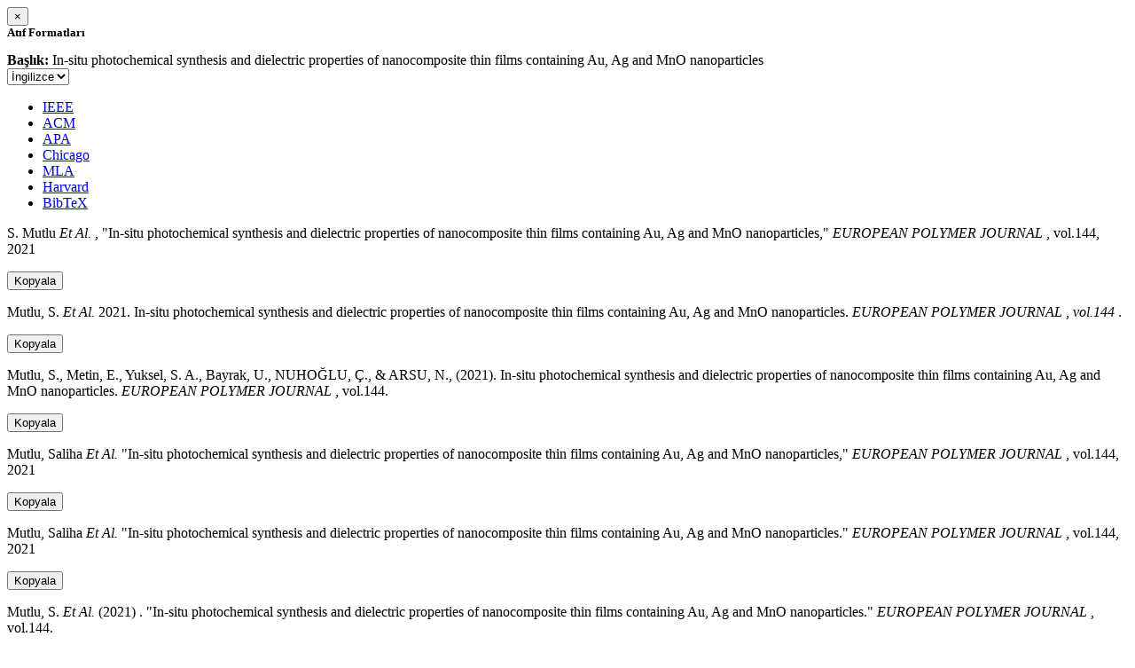

--- FILE ---
content_type: text/html; charset=utf-8
request_url: https://avesis.yildiz.edu.tr/activitycitation/index/1/a6eebae7-d605-4819-b2b9-f991293c3bee
body_size: 11494
content:
<link href="/Content/mainpage/css/custom.css" rel="stylesheet" />
<link href="/Content/mainpage/vendor/select2/css/select2.min.css" rel="stylesheet" />
<link href="/Content/mainpage/vendor/select2-bootstrap-theme/select2-bootstrap.min.css" rel="stylesheet" />
<style>
    .citationmodal-body {
        color: black !important;
    }

    .citationmodal-button {
        color: #fff !important;
        background-color: #08c !important;
        border-color: #08c #08c #069 !important;
    }
    .citationmodal-button:hover{
        color:white!important;
    }
</style>
<div class="modal-header">
    <button type="button" class="close" data-dismiss="modal" aria-label="Close">
        <span aria-hidden="true">&times;</span>
    </button>
    <h5 class="modal-title">
        <strong>Atıf Formatları</strong>
    </h5>
</div>
<div class="modal-body citationmodal-body">
    <div class="form-group">
        <div class="col-md-10 col-sm-9 col-xs-10" style="padding-left:0">
            <label><strong>Başlık: </strong> </label>
            <span>In-situ photochemical synthesis and dielectric properties of nanocomposite thin films containing Au, Ag and MnO nanoparticles</span>
        </div>
        <div class="col-md-2 col-sm-3 col-xs-2" style="padding-right:0">
            <select class="dropdown pull-right" id="lang-control">
                <option value="Secondary" selected>İngilizce</option>
                <option value="Primary">T&#252;rk&#231;e</option>
            </select>
        </div>
    </div>
    <div id="citation-modal-tabs">
        <ul class="nav nav-tabs">
            <li class="active" style="width:14%">
                <a href="#ieee" data-toggle="tab">IEEE</a>
            </li>
            <li style="width:14%">
                <a href="#acm" data-toggle="tab">ACM</a>
            </li>
            <li style="width:14%">
                <a href="#apa" data-toggle="tab">APA</a>
            </li>
            <li style="width:15%">
                <a href="#chicago" data-toggle="tab">Chicago</a>
            </li>
            <li style="width:14%">
                <a href="#mla" data-toggle="tab">MLA</a>
            </li>
            <li style="width:15%">
                <a href="#harvard" data-toggle="tab">Harvard</a>
            </li>
            <li style="width:14%">
                <a href="#bibtex" data-toggle="tab">BibTeX</a>
            </li>
        </ul>
        <div class="tab-content">
            <div class="tab-pane active" id="ieee">
                <p class="col-md-11 col-sm-11 col-xs-11" id="ieee-content">
                    S.  Mutlu <i>Et Al.</i> , "In-situ photochemical synthesis and dielectric properties of nanocomposite thin films containing Au, Ag and MnO nanoparticles,"  <i>EUROPEAN POLYMER JOURNAL</i> , vol.144, 2021
                </p>
                <div class="col-md-1 col-sm-1 col-xs-1">
                    <button id="ieee-content-button" class="btn btn-md btn-clipboard" onclick="copyToClipboard('#ieee-content')">Kopyala</button>
                </div>
            </div>
            <div class="tab-pane" id="acm">
                <p class="col-md-11 col-sm-11 col-xs-11" id="acm-content">
                    Mutlu, S.  <i>Et Al.</i> 2021. In-situ photochemical synthesis and dielectric properties of nanocomposite thin films containing Au, Ag and MnO nanoparticles.  <i>EUROPEAN POLYMER JOURNAL</i> ,  <i>vol.144</i> .
                </p>
                <div class="col-md-1 col-sm-1 col-xs-1">
                    <button id="acm-content-button" class="btn btn-md btn-clipboard" onclick="copyToClipboard('#acm-content')">Kopyala</button>
                </div>
            </div>
            <div class="tab-pane" id="apa">
                <p class="col-md-11 col-sm-11 col-xs-11" id="apa-content">
                    Mutlu, S., Metin, E., Yuksel, S. A., Bayrak, U., NUHOĞLU, Ç.,  & ARSU, N., (2021). In-situ photochemical synthesis and dielectric properties of nanocomposite thin films containing Au, Ag and MnO nanoparticles.  <i>EUROPEAN POLYMER JOURNAL</i> , vol.144.
                </p>
                <div class="col-md-1 col-sm-1 col-xs-1">
                    <button id="apa-content-button"  class="btn btn-md btn-clipboard" onclick="copyToClipboard('#apa-content')">Kopyala</button>
                </div>
            </div>
            <div class="tab-pane" id="chicago">
                <p class="col-md-11 col-sm-11 col-xs-11" id="chicago-content">
                    Mutlu, Saliha <i>Et Al.</i> "In-situ photochemical synthesis and dielectric properties of nanocomposite thin films containing Au, Ag and MnO nanoparticles,"  <i>EUROPEAN POLYMER JOURNAL</i> , vol.144, 2021
                </p>
                <div class="col-md-1 col-sm-1 col-xs-1">
                    <button id="chicago-content-button" class="btn btn-md btn-clipboard" onclick="copyToClipboard('#chicago-content')">Kopyala</button>
                </div>
            </div>
            <div class="tab-pane" id="mla">
                <p class="col-md-11 col-sm-11 col-xs-11" id="mla-content">
                    Mutlu, Saliha <i>Et Al.</i>  "In-situ photochemical synthesis and dielectric properties of nanocomposite thin films containing Au, Ag and MnO nanoparticles."  <i>EUROPEAN POLYMER JOURNAL</i> , vol.144, 2021
                </p>
                <div class="col-md-1 col-sm-1 col-xs-1">
                    <button id="mla-content-button" class="btn btn-md btn-clipboard" onclick="copyToClipboard('#mla-content')">Kopyala</button>
                </div>
            </div>
            <div class="tab-pane" id="harvard">
                <p class="col-md-11 col-sm-11 col-xs-11" id="harvard-content">
                    Mutlu, S.  <i>Et Al.</i> (2021) . "In-situ photochemical synthesis and dielectric properties of nanocomposite thin films containing Au, Ag and MnO nanoparticles."  <i>EUROPEAN POLYMER JOURNAL</i> , vol.144.
                </p>
                <div class="col-md-1 col-sm-1 col-xs-1">
                    <button id="harvard-content-button" class="btn btn-md btn-clipboard" onclick="copyToClipboard('#harvard-content')">Kopyala</button>
                </div>
            </div>
            <div class="tab-pane" id="bibtex">
                <p class="col-md-11 col-sm-11 col-xs-11" id="bibtex-content">
                    @article{article, author={Saliha Mutlu <i>Et Al.</i> }, title={In-situ photochemical synthesis and dielectric properties of nanocomposite thin films containing Au, Ag and MnO nanoparticles}, journal={EUROPEAN POLYMER JOURNAL}, year=2021}
                </p>
                <div class="col-md-1 col-sm-1 col-xs-1">
                    <button id="bibtex-content-button" class="btn btn-md btn-clipboard" onclick="copyToClipboard('#bibtex-content')">Kopyala</button>
                </div>
            </div>
        </div>
    </div>
</div>
<div class="modal-footer">
    <button type="button" class="btn btn-close citationmodal-button" data-dismiss="modal">Kapat</button>
</div>
<script src="/Content/backoffice/vendor/select2/js/select2.full.min.js"></script>
<script type="text/javascript">
    $(function () {
        $('#lang-control').change(function () {
            var data = $(this).val();
            if (data == "Primary") {
                $("#ieee-content").html(`S.  Mutlu <i>Ve Ark.</i> , "In-situ photochemical synthesis and dielectric properties of nanocomposite thin films containing Au, Ag and MnO nanoparticles,"  <i>EUROPEAN POLYMER JOURNAL</i> , cilt.144, 2021`);
                $("#acm-content").html(`Mutlu, S.  <i>Ve Ark.</i> 2021. In-situ photochemical synthesis and dielectric properties of nanocomposite thin films containing Au, Ag and MnO nanoparticles.  <i>EUROPEAN POLYMER JOURNAL</i> ,  <i>cilt.144</i> .`);
                $("#apa-content").html(`Mutlu, S., Metin, E., Yuksel, S. A., Bayrak, U., NUHOĞLU, Ç.,  & ARSU, N., (2021). In-situ photochemical synthesis and dielectric properties of nanocomposite thin films containing Au, Ag and MnO nanoparticles.  <i>EUROPEAN POLYMER JOURNAL</i> , cilt.144.`);
                $("#mla-content").html(`Mutlu, Saliha <i>Ve Ark.</i>  "In-situ photochemical synthesis and dielectric properties of nanocomposite thin films containing Au, Ag and MnO nanoparticles."  <i>EUROPEAN POLYMER JOURNAL</i> , cilt.144, 2021`);
                $("#harvard-content").html(`Mutlu, S.  <i>Ve Ark.</i> (2021) . "In-situ photochemical synthesis and dielectric properties of nanocomposite thin films containing Au, Ag and MnO nanoparticles."  <i>EUROPEAN POLYMER JOURNAL</i> , cilt.144.`);
                $("#chicago-content").html(`Mutlu, Saliha <i>Ve Ark.</i> "In-situ photochemical synthesis and dielectric properties of nanocomposite thin films containing Au, Ag and MnO nanoparticles,"  <i>EUROPEAN POLYMER JOURNAL</i> , cilt.144, 2021`);
                $("#bibtex-content").html(`@article{article, author={Saliha Mutlu <i>Ve Ark.</i> }, title={In-situ photochemical synthesis and dielectric properties of nanocomposite thin films containing Au, Ag and MnO nanoparticles}, journal={EUROPEAN POLYMER JOURNAL}, year=2021}`);
            }
            else if (data == "Secondary") {
                $("#ieee-content").html(`S.  Mutlu <i>Et Al.</i> , "In-situ photochemical synthesis and dielectric properties of nanocomposite thin films containing Au, Ag and MnO nanoparticles,"  <i>EUROPEAN POLYMER JOURNAL</i> , vol.144, 2021`);
                $("#acm-content").html(`Mutlu, S.  <i>Et Al.</i> 2021. In-situ photochemical synthesis and dielectric properties of nanocomposite thin films containing Au, Ag and MnO nanoparticles.  <i>EUROPEAN POLYMER JOURNAL</i> ,  <i>vol.144</i> .`);
                $("#apa-content").html(`Mutlu, S., Metin, E., Yuksel, S. A., Bayrak, U., NUHOĞLU, Ç.,  & ARSU, N., (2021). In-situ photochemical synthesis and dielectric properties of nanocomposite thin films containing Au, Ag and MnO nanoparticles.  <i>EUROPEAN POLYMER JOURNAL</i> , vol.144.`);
                $("#mla-content").html(`Mutlu, Saliha <i>Et Al.</i>  "In-situ photochemical synthesis and dielectric properties of nanocomposite thin films containing Au, Ag and MnO nanoparticles."  <i>EUROPEAN POLYMER JOURNAL</i> , vol.144, 2021`);
                $("#harvard-content").html(`Mutlu, S.  <i>Et Al.</i> (2021) . "In-situ photochemical synthesis and dielectric properties of nanocomposite thin films containing Au, Ag and MnO nanoparticles."  <i>EUROPEAN POLYMER JOURNAL</i> , vol.144.`);
                $("#chicago-content").html(`Mutlu, Saliha <i>Et Al.</i> "In-situ photochemical synthesis and dielectric properties of nanocomposite thin films containing Au, Ag and MnO nanoparticles,"  <i>EUROPEAN POLYMER JOURNAL</i> , vol.144, 2021`);
                $("#bibtex-content").html(`@article{article, author={Saliha Mutlu <i>Et Al.</i> }, title={In-situ photochemical synthesis and dielectric properties of nanocomposite thin films containing Au, Ag and MnO nanoparticles}, journal={EUROPEAN POLYMER JOURNAL}, year=2021}`);
            }
        });
    });
    function copyToClipboard(element) {
        var $temp = $("<input>");
        $("body").append($temp);
        $temp.val($(element).text()).select();
        document.execCommand("copy");
        $temp.remove();
        $('.btn-clipboard').removeAttr('data-original-title');
        $(element + '-button').attr('data-original-title', 'İçerik panoya kopyalandı.');
        $(element + '-button').tooltip('show');
    }
</script>